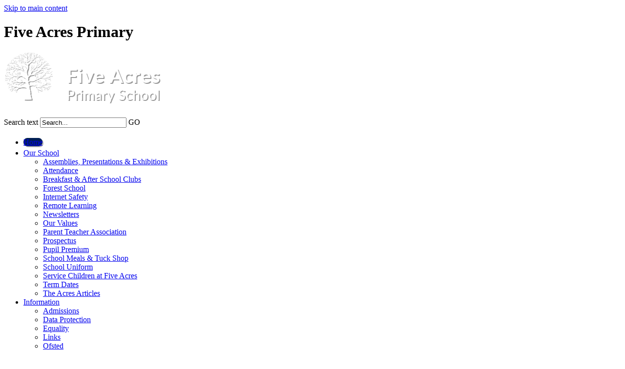

--- FILE ---
content_type: text/html
request_url: https://five-acres.oxon.sch.uk/
body_size: 8812
content:
<!-- from CSV -->
<!DOCTYPE html>
<html lang="en">
<head>
	<!--pageID 13679-->
	
	<meta charset="UTF-8">
	<title>Five Acres Primary and Foundation Stage School - Home</title>
	
        <meta name="description" content="Five Acres Primary and Foundation Stage School in Ambrosden, Oxon. A secure, happy and inspiring learning environment." />
        <meta name="keywords" content="Five Acres Primary School, Ambrosden, Oxon, Foundation Stage School" />
        <meta name="author" content="Five Acres Primary and Foundation Stage School website"/>
        
                <meta name="robots" content="INDEX, FOLLOW"/>
        
	<meta name="rating" content="General"/>
	<meta name="revisit-after" content="2 days"/>
	
            <meta property="og:site_name" content="Five Acres Primary and Foundation Stage School" />
<meta property="og:title" content="Home" />
<meta property="og:url" content="https://www.fiveacres.org.uk/" />
<meta property="og:type" content="website" />
<meta property="og:description" content="Situated in Ambrosden two miles to the South East of Bicester, Five Acres is a thriving Primary School for children aged between 3 and 11 years. Mr Darrell Wood is the Headteacher." />
<meta name="twitter:card" content="summary" />
<meta name="twitter:title" content="Home" />
<meta name="twitter:description" content="Situated in Ambrosden two miles to the South East of Bicester, Five Acres is a thriving Primary School for children aged between 3 and 11 years. Mr Darrell Wood is the Headteacher." />
<meta name="twitter:url" content="https://www.fiveacres.org.uk/" />


<link rel="shortcut icon" href="/favicon.ico" />
	<link rel="icon" href="/favicon.ico" />
	
	<link href="/admin/public/c_boxes_buttons.css" rel="stylesheet" type="text/css" />  
 <link href="/admin/public/c_boxes_buttons.css" rel="stylesheet" type="text/css" />  
 <link href="/inc/c.css" rel="stylesheet" type="text/css" media="screen" />

	<!-- Import IE8 and IE7 Stylesheets -->

	<!--[if lt IE 9]>
	  <script src="http://html5shiv.googlecode.com/svn/trunk/html5.js"></script>
	  <link href="/inc/c_IE8.css" rel="stylesheet" type="text/css" media="screen" />
	<![endif]-->
	<!--[if lt IE 8]>
	  <link href="/inc/c_IE7.css" rel="stylesheet" type="text/css" media="screen" />
	<![endif]-->

	<!-- MOBILE / RESPONSIVE -->
    

	<!-- Current position in navigation -->

	<style type="text/css">
		.nav li a#nav2822  						{ box-shadow: 2.121px 2.121px 0px 0px rgba(52, 52, 52, 0.35); height: 27px; line-height: 27px; background: #001f54; border-radius: 14px;}
		#SideHeadingPages li a#subID13679			{text-decoration:none; background: #fff; color: #001f54}
		#SideHeadingPages li a#childID13679	 	{text-decoration:none; background: #fff; color: #001f54}
		ul li.sidelist_li							{display:none;}
		ul li.PPID13679							{display:block; }
	</style>

	<!-- Import jQuery -->

	<script type="text/javascript" src="https://ajax.googleapis.com/ajax/libs/jquery/1.8.3/jquery.min.js"></script>

	<!-- If using using Google Webfonts, link to the external CSS file here -->





</head>

<body class="body_13679">



<!-- Wrapper -->

<a href="#mainholder" class="skip-link">Skip to main content</a>

<div id="wrapper">

<div id="slider">

<header>
		<div class="wrapper">


				<div id="logobar">
						<h1 class="hidden" title="Go to home page">Five Acres Primary</h1><!-- Title -->
						<h1><a href="/index.asp"><img src="/i/design/fiveacres-logo.png" id="logo" alt="Five Acres Primary"></a></h1><!-- Logo -->

						<form name="FormSearch" method="post" action="/inc/Search/" id="FS">
							<label for="search-field" class="hidden">Search text</label>
							<input name="S" type="text" id="search-field" onfocus="resetsearch()" value="Search..." />
							<label for="search-submit" class="hidden">GO</label>
							<INPUT TYPE="image" id="search-submit" src="/i/design/search-ic.png" ALT="Search" WIDTH="15"  HEIGHT="15">
					</form>
					<!-- Search Form -->


				</div>
				<!-- Logobar -->

		</div>
</header>
<!-- Header -->

<!--<section id="social">

			<!-- Iframe container 
			<iframe src="https://gsotest.org.uk/social-wall/FiveAcres/social/"></iframe>

			<!-- Close button 
			<div id="close-social"><img src="/i/design/close.png" width="41" height="41" alt="Close"><br />Close</div>

			<!-- Sidebar
			<div id="sidebar"></div>

	</section>-->



<nav id="navholder">
		<div class="wrapper">
			<ul id="dmenu" class="nav">
<li><a href="/" id="nav2822">Home</a>
</li><li><a href="/Calendar" id="nav2823">Our School</a>
<ul><li><a href="/Class-Assemblies">Assemblies, Presentations &amp; Exhibitions</a>
</li><li><a href="/Attendance">Attendance</a>
</li><li><a href="/Breakfast-After-School-Clubs">Breakfast &amp; After School Clubs</a>
</li><li><a href="https://www.fiveacres.org.uk/docs/Curriculum/Curriculum_Subjects/Curriculum_Subjects_Nov_2021/Forest_School_Curriculum.pdf" target="_blank">Forest School</a>
</li><li><a href="/Internet-Safety">Internet Safety</a>
</li><li><a href="/Staff-Pupil-Links">Remote Learning</a>
</li><li><a href="/Newsletters">Newsletters</a>
</li><li><a href="/Our-School/Our-Values">Our Values</a>
</li><li><a href="/Friends-of-Five-Acres">Parent Teacher Association</a>
</li><li><a href="/docs/Prospectus/Prospectus_September_2021.pdf">Prospectus</a>
</li><li><a href="/Pupil-Premium-27092021115617">Pupil Premium</a>
</li><li><a href="/School-Meals">School Meals &amp; Tuck Shop</a>
</li><li><a href="/Our-School/School-Uniform">School Uniform</a>
</li><li><a href="/Service-Children-at-Five-Acres">Service Children at Five Acres</a>
</li><li><a href="/Our-School/Term-Dates">Term Dates</a>
</li><li><a href="/The-Acres-Articles">The Acres Articles</a>
</li></ul></li><li><a href="/Admissions" id="nav9498">Information</a>
<ul><li><a href="/Admissions">Admissions</a>
</li><li><a href="/Data-Protection">Data Protection</a>
</li><li><a href="/Equality">Equality</a>
</li><li><a href="/Links">Links</a>
</li><li><a href="/Our-School/Ofsted">Ofsted</a>
</li><li><a href="/PE-and-Sport">PE and Sport</a>
</li><li><a href="/Policies-Page">Policies</a>
</li><li><a href="/Pupil-Premium">Pupil Premium</a>
</li><li><a href="/Remote-Learning">Remote Learning</a>
</li><li><a href="/Safeguarding">Safeguarding</a>
</li><li><a href="/School-Performance">School Performance</a>
</li><li><a href="/Special-Educational-Needs">Special Educational Needs &amp; Disability</a>
</li><li><a href="/Staff/Staff-Configuration">Staff</a>
</li><li><a href="/Parent-Hub">Parent Hub</a>
</li></ul></li><li><a href="/Pupil-Voice" id="nav12538">Pupil Voice</a>
</li><li><a href="/Governors-28092021102514" id="nav3388">Governors</a>
</li><li><a href="/Curriculum/Our-Curriculum" id="nav2825">Curriculum</a>
<ul><li><a href="/Curriculum/Our-Curriculum">Our Curriculum</a>
</li><li><a href="/Curriculum/Curriculum-Subjects">Curriculum Subjects</a>
</li><li><a href="/Nursery">Nursery Curriculum</a>
</li><li><a href="/Curriculum/Foundation-Stage">Reception Curriculum</a>
<ul><li><a href="/Curriculum/Reading-With-Your-Child">Reading With Your Child in Foundation Stage</a></li>
</ul></li><li><a href="/Curriculum/Coconut-Class-Enhanced-Pathway">Coconut Class (Enhanced Pathway)</a>
</li><li><a href="/Curriculum/Key-Stage-One-Curriculum">Key Stage One Curriculum</a>
<ul><li><a href="/Curriculum/Reading-with-your-Child-in-Key-Stage-One">Reading with your Child in Key Stage One</a></li>
<li><a href="/docs/Curriculum/Reading/5_types_of_Reading_Questions.pdf">5 Types of Reading Questions</a></li>
</ul></li><li><a href="/Curriculum/Key-Stage-Two-Curriculum">Key Stage Two Curriculum</a>
<ul><li><a href="/Curriculum/Reading-with-Your-Child-in-Key-Stage-two">Reading with Your Child in Key Stage two</a></li>
<li><a href="/docs/Curriculum/Reading/5_types_of_Reading_Questions.pdf">5 Types of Reading Questions</a></li>
</ul></li><li><a href="/Curriculum/Phonics">Phonics</a>
</li><li><a href="https://www.fiveacres.org.uk/docs/Curriculum/Childrens_Well-Being.pdf" target="_blank">Well-Being</a>
</li><li><a href="/Curriculum/Assessment/Assessment_Information_for_Parents_2016.pdf">Assessment</a>
</li><li><a href="/Curriculum/Reading">Reading</a>
<ul><li><a href="/Curriculum/Reading-With-Your-Child-Foundation-Stage">Reading With Your Child Foundation Stage</a></li>
<li><a href="/Curriculum/Reading-with-your-Child-in-Key-Stag-14022022151741">Reading with your Child in Key Stage One</a></li>
<li><a href="/Curriculum/Reading-with-Your-Child-in-Key-Stag-14022022151833">Reading with Your Child in Key Stage two</a></li>
<li><a href="/docs/Curriculum/Reading/Lines_of_development_in_reading.pdf">Lines of development in reading</a></li>
<li><a href="https://www.fiveacres.org.uk/docs/Curriculum/Reading/Five_Acres_Reading_Spine.pdf" target="_blank">Five Acres Reading Spine</a></li>
<li><a href="/docs/Curriculum/Reading/Five_Acres_Poetry_Spine.pdf">Five acres Poetry Spine</a></li>
</ul></li><li><a href="/Curriculum/Remote-Learning">Remote Learning</a>
</li></ul></li><li><a href="/Contact-Us" id="nav2872">Contact Us</a>
</li></ul>
		</div>
</nav>
<!-- NavHolder -->

<div class="tagline">
<p>Enjoy &middot; Persevere &middot; Improve &middot; Create</p>
</div>

</div><!-- Slider -->


					<nav class="SideHeading" id="SideHeadingDiary">
					<h2>Diary</h2>
					
							<ul class="SideList">
							
									<li>
											<a href="/Diary/End-of-Term-February-Break-2026-02-13" class="clearfix" >
												<p class="date"><span>13</span> Feb</p>
												<p class="title">End of Term - February Break</p>
											</a>
									</li>
									
									<li>
											<a href="/Diary/Start-of-Term-Four-2026-02-23" class="clearfix" >
												<p class="date"><span>23</span> Feb</p>
												<p class="title">Start of Term Four</p>
											</a>
									</li>
									
									<li>
											<a href="/Diary/End-of-Term-Easter-Break-2026-03-27" class="clearfix" >
												<p class="date"><span>27</span> Mar</p>
												<p class="title">End of Term - Easter Break</p>
											</a>
									</li>
									

								</ul>
								<a href="/Diary" class="more">All Dates</a>
								<a href="/Calendar" class="more">Calendar</a>
								  <a class="twitter-link" href="http://twitter.com/fiveacres13">Twitter</a>
							</nav>
			

	<!-- Main Holder -->

	<div id="mainholder">

	<section id="welcome">
<div class="wrapper">
<h1><span style="color: #b2b2b6;">Welcome to</span><br /> Five Acres Primary School</h1>
<div id="welcome-video"><iframe src="https://www.youtube.com/embed/MGXqY34xs5Y?rel=0&amp;showinfo=0" width="390" height="215" frameborder="0" allowfullscreen="allowfullscreen"></iframe></div>
<div class="left-intro">
<p class="intro">Situated in Ambrosden two miles to the South East of Bicester, Five Acres is a thriving Primary School for children aged between 3 and 11 years. Mrs Jenny Walker is the Headteacher.</p>
<p>Close to Oxfordshire&rsquo;s Otmoor, Five Acres is an extensive green field site set on the edge of Ambrosden village. Pupils attending Five Acres mainly come from within the Parish boundaries of Blackthorn, Ambrosden, Arncott, Merton and Piddington, with some children coming from outside our catchment area. The number of pupils on roll has increased over the past five years. We have a long tradition of partnership with the nearby Army garrisons and approximately a third of our pupils are from Service families.</p>
<a class="ceop-button" href="https://www.ceop.police.uk/safety-centre/"></a> <a class="silver-award" href="#"></a> <a class="oxford-logo" href="#"></a></div>
</div>
</section>
<section id="banner-1"></section>
<section id="ethos-values">
<div class="wrapper">
<h2>Vision</h2>
<p>Our mission is to nurture the potential of every child in a secure, happy and inspiring environment.</p>
<p><strong>At Five Acres Primary School we value the diversity of backgrounds of all pupils, families and wider school community. We have a broad and balanced curriculum that promotes engagement and helps children to learn, focusing on our core values of enjoyment, perseverance, improvement and creativity.</strong></p>
<img id="ethos-pic" src="/i/graphics/image-1.jpg" /> <img id="ethos-pic" src="/i/graphics/image-2.jpg" /> <img id="ethos-pic" src="/i/graphics/image-3.jpg" /></div>
</section>
<section id="banner-2"></section>


	</div>

</div>

<!-- Footer -->
<footer>
    <div class="wrapper">
			<div class="footer-left">
				<h2>Contact Us</h2>

        <p class="address">
					East Hawthorn Road<br />
					Ambrosden, Bicester<br />
					Oxfordshire<br />
					OX25 2SN
				</p>


				<a class="contact-link" href="#">01869 253 193</a>
				<a class="contact-link" href="#">01869 245 380</a>
				<a class="contact-link" href="mailto:office.2200@five-acres.oxon.sch.uk?subject=enquiry%20from%20website">Email Us</a>

			</div>
				<div id="map-footer">
			<iframe title="Google Map" role="application" src="https://www.google.com/maps/embed?pb=!1m18!1m12!1m3!1d2463.3580677718824!2d-1.1213667840470338!3d51.872676141750105!2m3!1f0!2f0!3f0!3m2!1i1024!2i768!4f13.1!3m3!1m2!1s0x4876e7b9a4dc5b2f%3A0x3e69e8c73c43899a!2sFive+Acres+School!5e0!3m2!1sen!2suk!4v1515408281468" width="100%" height="280" frameborder="0" style="border:0" allowfullscreen></iframe>
				</div>

    </div>
</footer>

<div class="sub-footer">
	<div class="wrapper">
		<p>Copyright &copy; 2026 &middot; <a href="/legal">Legal Information</a></p>

		<p id="credit">School Website Design by <a href="http://www.greenhouseschoolwebsites.co.uk" target="_blank">Greenhouse School Websites</a></p>
		<!-- GSO Credit -->
	</div>
</div>

<script type="text/javascript" src="/inc/js/scripts.min.js"></script>
<script type="text/javascript">

	// Browser Detection
	browserBlast({
		devMode: false,
		supportedIE: '8',
		message: "Hey! Your browser is unsupported. Please upgrade for the best experience."
	});


	//Diary

$("#SideHeadingDiary").click(function(){
		$("#SideHeadingDiary").toggleClass("diary-out", 100);
});


	// Mobile Navigation
	$(document).ready(function () {
	$('nav#navholder .wrapper').meanmenu({
	  meanMenuContainer: '#wrapper', // Choose where meanmenu will be placed within the HTML
	  meanScreenWidth: "770", // set the screen width you want meanmenu to kick in at
	  meanRevealPosition: "center", // left right or center positions
	  meanRevealPositionDistance: "", // Tweak the position of the menu from the left / right
	  meanShowChildren: true, // true to show children in the menu, false to hide them
	  meanExpandableChildren: true, // true to allow expand/collapse children
	  meanRemoveAttrs: true, // true to remove classes and IDs, false to keep them
	  meanDisplay: "block", // override display method for table cell based layouts e.g. table-cell
	  removeElements: "" // set to hide page elements
	});
	});

	// Backstretch
	$("#slider").backstretch([
  "/i/photos/Gallery/home/010.jpg" , 
"/i/photos/Gallery/home/020.jpg" , 
"/i/photos/Gallery/home/030.jpg" , 

	], {duration: 6000, fade: 750}
);



//Calculate hero height

$(function() {
$(window).bind("resize", function() {
		var height = $(window).height();
		var header = $('header').height();
		var footer = $('footer').height();
if ( $(window).width() < 768 ) {
			$('#slider').height(height);
		}
		else {
	$('#slider').height(height);
}

}).trigger("resize");
});


//Social Wall

	var headerHeight = $("#hero").height();

	$('section#social').height(headerHeight - 60 );


// Social Sidebar

var isSliderOpen = false;
var socialWidth = $('section#social').width();

$('section#social').css({'right':'-'+socialWidth+'px', 'visibility': 'visible'});

$('section#social div#sidebar').click(function() {
if (isSliderOpen === false) {
		$('section#social').animate({ right: 0 }, 1000);
		$('div#sidebar').addClass('open');
		$('section#social').css({'overflow':'visible','-webkit-overflow-scrolling':'touch'});
		isSliderOpen = true;
}
	else {
		$('section#social').animate({ right: '-'+socialWidth+'px' }, 1000);
		$('section#social div#sidebar').removeClass('open');
		$('section#social').css({'overflow':'visible'});
		isSliderOpen = false;
	}
});
$('#close-social').click(function() {
		$('section#social').animate({ right: '-'+socialWidth+'px' }, 1000);
		$('section#social div#sidebar').removeClass('open');
		$('section#social').css({'overflow':'visible'});
		isSliderOpen = false;
});



	// Reset site search form on focus
	function resetsearch () { $("#search-field").val(""); }

	$(document).ready(function() {

	// Check to see if there's anything in sidebar
	var cl = $('.ColumnLeft nav').length;
	var cr = $('.ColumnRight nav').length;

	// If sidebars are empty, change Content2Column to Content1Column
	if (cl == 0 && cr == 0) {
	  // $('.Content2Column').attr('class','Content1Column');
	  // $('.ColumnLeft, .ColumnRight').hide();
	}

	// Add parent class to 2nd level links with children
	$("#dmenu li li a").each(function() {
	  if ($(this).next().length > 0) {
	  	$(this).addClass("parent");
	  };
	});

	// Add doubleTapToGo to navigation links
	$("#dmenu li:has(ul)").doubleTapToGo(); /* touch device menus */

  	});

  	//RESPONSIVE CODE
  function checkWidth() {
	var windowSize = $(window).width();
	if (windowSize < 770) {
	  // If mobile: Insert sidebar after Content2Column
	  $(".ColumnLeft").insertAfter(".Content2Column");
	  $(".ColumnRight").insertAfter(".Content2Column");
	}
	else {
	  // Otherwise reposition sidebar before Content2Column
	  $(".ColumnLeft").insertBefore(".Content2Column");
	  $(".ColumnRight").insertBefore(".Content2Column");
	}
  }
  checkWidth();
  $(window).bind('resize orientationchange', function() {
    checkWidth();
  });




</script>



<!-- reload on orientation or size change -->
<script type="text/javascript">
    window.onorientationchange = function() { 
        var orientation = window.orientation; 
            switch(orientation) { 
                case 0:
                case 90:
                // case -90: window.location.reload(); 
                break; } 
    };
</script><!--end orientation code-->







 <script type="text/javascript" charset="UTF-8" src="/admin/public/cookies.js"></script>

 <script type="text/javascript" charset="UTF-8" src="/admin/public/cookies.js"></script>


<!-- hide sidebars if empty -->
<script type="text/javascript">
	var cleft = $.trim($('.ColumnLeft').text()).length;
	var cright = $.trim($('.ColumnRight').text()).length;
	// If sidebars are empty, change Content2Column to Content1Column
	if (cleft < 4 && cright < 4) {
	  $('.Content2Column').attr('class','Content1Column');
	  $('.ColumnLeft, .ColumnRight').hide();	}
	if (cleft > 4 && cright < 4) {
	  $('.Content3Column').attr('class','Content2Column');
	  $('.ColumnRight').hide();	}
	if (cleft < 4 && cright > 4) {
	  $('.Content3Column').attr('class','Content2Column');
	  $('.ColumnLeft').hide();	}
</script>
<!--end sidebar hide -->



<script type="text/javascript">	
	//// add tableborder class on small displays
	if ($(window).width() < 960) {
		$('table').each(function() {
			if ($(this).prop('scrollWidth') > $(this).width() ) {
				$(this).wrap("<div class='js-scrollable'></div>");
				if (!$(this).attr('class') || !$(this).attr('class').length) $(this).addClass('tableborder')
				new ScrollHint('.js-scrollable');
				}						
			})
	}
	
	if ($(window).width() < 500) {
		var MobileImage = $('#mainholder img');
			MobileImage.each(function () {
				var that = $(this);
				if (that.width() > 200) {
					that.addClass('imagefullwidth');
				}
			})
	}
	
	$( window ).resize(function() {
			$('table').each(function() {
					if (!$(this).attr('class') || !$(this).attr('class').length) $(this).addClass('tableborder')
				})
	});
	//$('table').click(function () {
		//$(".scroll-hint-icon'").hide();
		//});

	// block search from submitting if empty		
	document.getElementById("FS").onsubmit = function () {
		if (!document.getElementById("search-field").value) {
			 document.getElementById("search-field").placeholder='Enter search text';
			return false;
		}
	else {
		document.getElementById("search-submit").disabled = true;
				return true;
		}
	}

// add alt tags to .backstretch images
document.addEventListener('DOMContentLoaded', function () {
function addAltTags() {
const altImages = document.querySelectorAll('.backstretch img');
altImages.forEach(function (img) {if (!img.hasAttribute('alt') || img.getAttribute('alt').trim() === '') {img.setAttribute('alt', 'A photo from Five Acres Primary and Foundation Stage School');}});}
addAltTags();
const altObserver = new MutationObserver(addAltTags);
altObserver.observe(document.querySelector('.backstretch'), {childList: true,subtree: true});
});
</script> 


<!-- inline modal code -->
	<link rel="stylesheet" href="/admin/inc/FrontEndFiles/modal/gswMultiModal.css">
	<script src="/admin/inc/FrontEndFiles/modal/gswMultiModal.js"></script>
<!-- end modal code -->



    <!-- Modal -->
	

<!-- Stats -->

<script type="text/javascript">

  var _gaq = _gaq || [];
  _gaq.push(['_setAccount', 'UA-27206857-1']);
  _gaq.push(['_trackPageview']);

  (function() {
    var ga = document.createElement('script'); ga.type = 'text/javascript'; ga.async = true;
    ga.src = ('https:' == document.location.protocol ? 'https://ssl' : 'http://www') + '.google-analytics.com/ga.js';
    var s = document.getElementsByTagName('script')[0]; s.parentNode.insertBefore(ga, s);
  })();

</script>



<!-- Google tag (gtag.js) (info@) -->
<script async src="https://www.googletagmanager.com/gtag/js?id=G-915YGT72VJ"></script>
<script>
  window.dataLayer = window.dataLayer || [];
  function gtag(){dataLayer.push(arguments);}
  gtag('js', new Date());

  gtag('config', 'G-915YGT72VJ');
</script>



</body>
</html>

